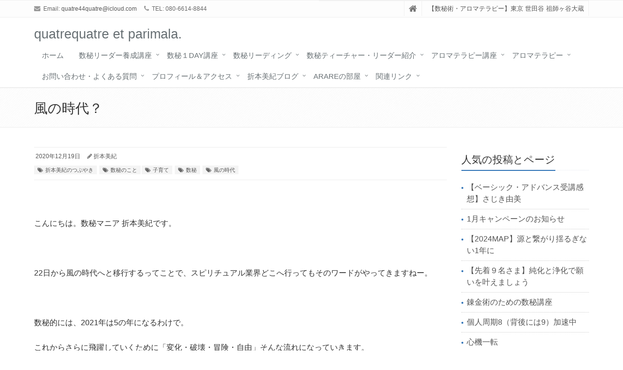

--- FILE ---
content_type: text/html; charset=UTF-8
request_url: https://quatrequatre.work/2020/12/19/kaze/
body_size: 22401
content:
<!DOCTYPE html>
<html dir="ltr" lang="ja" prefix="og: https://ogp.me/ns#">

<head>

<meta charset="UTF-8">
<meta name="viewport" content="width=device-width, initial-scale=1">

<title>風の時代？ | quatrequatre et parimala.</title>

		<!-- All in One SEO 4.9.1.1 - aioseo.com -->
	<meta name="robots" content="max-image-preview:large" />
	<meta name="author" content="折本美紀"/>
	<link rel="canonical" href="https://quatrequatre.work/2020/12/19/kaze/" />
	<meta name="generator" content="All in One SEO (AIOSEO) 4.9.1.1" />
		<meta property="og:locale" content="ja_JP" />
		<meta property="og:site_name" content="quatrequatre" />
		<meta property="og:type" content="article" />
		<meta property="og:title" content="風の時代？ | quatrequatre et parimala." />
		<meta property="og:url" content="https://quatrequatre.work/2020/12/19/kaze/" />
		<meta property="fb:admins" content="quatrequatre@email.plala.or.jp" />
		<meta property="og:image" content="https://quatrequatre.work/wp-content/uploads/2020/12/B70AB30A-4DC6-403C-8749-8FAC5C9CF90A.jpeg" />
		<meta property="og:image:secure_url" content="https://quatrequatre.work/wp-content/uploads/2020/12/B70AB30A-4DC6-403C-8749-8FAC5C9CF90A.jpeg" />
		<meta property="og:image:width" content="828" />
		<meta property="og:image:height" content="606" />
		<meta property="article:published_time" content="2020-12-19T04:33:06+00:00" />
		<meta property="article:modified_time" content="2020-12-19T06:13:39+00:00" />
		<meta name="twitter:card" content="summary" />
		<meta name="twitter:title" content="風の時代？ | quatrequatre et parimala." />
		<meta name="twitter:image" content="https://quatrequatre.work/wp-content/uploads/2020/12/B70AB30A-4DC6-403C-8749-8FAC5C9CF90A.jpeg" />
		<script type="application/ld+json" class="aioseo-schema">
			{"@context":"https:\/\/schema.org","@graph":[{"@type":"Article","@id":"https:\/\/quatrequatre.work\/2020\/12\/19\/kaze\/#article","name":"\u98a8\u306e\u6642\u4ee3\uff1f | quatrequatre et parimala.","headline":"\u98a8\u306e\u6642\u4ee3\uff1f","author":{"@id":"https:\/\/quatrequatre.work\/author\/mikity\/#author"},"publisher":{"@id":"https:\/\/quatrequatre.work\/#organization"},"image":{"@type":"ImageObject","url":"https:\/\/i0.wp.com\/quatrequatre.work\/wp-content\/uploads\/2020\/12\/B70AB30A-4DC6-403C-8749-8FAC5C9CF90A.jpeg?fit=828%2C606&ssl=1","width":828,"height":606},"datePublished":"2020-12-19T13:33:06+09:00","dateModified":"2020-12-19T15:13:39+09:00","inLanguage":"ja","mainEntityOfPage":{"@id":"https:\/\/quatrequatre.work\/2020\/12\/19\/kaze\/#webpage"},"isPartOf":{"@id":"https:\/\/quatrequatre.work\/2020\/12\/19\/kaze\/#webpage"},"articleSection":"\u6298\u672c\u7f8e\u7d00\u306e\u3064\u3076\u3084\u304d, \u6570\u79d8\u306e\u3053\u3068, \u5b50\u80b2\u3066, \u6570\u79d8, \u98a8\u306e\u6642\u4ee3"},{"@type":"BreadcrumbList","@id":"https:\/\/quatrequatre.work\/2020\/12\/19\/kaze\/#breadcrumblist","itemListElement":[{"@type":"ListItem","@id":"https:\/\/quatrequatre.work#listItem","position":1,"name":"\u30db\u30fc\u30e0","item":"https:\/\/quatrequatre.work","nextItem":{"@type":"ListItem","@id":"https:\/\/quatrequatre.work\/category\/numerology\/#listItem","name":"\u6570\u79d8\u306e\u3053\u3068"}},{"@type":"ListItem","@id":"https:\/\/quatrequatre.work\/category\/numerology\/#listItem","position":2,"name":"\u6570\u79d8\u306e\u3053\u3068","item":"https:\/\/quatrequatre.work\/category\/numerology\/","nextItem":{"@type":"ListItem","@id":"https:\/\/quatrequatre.work\/2020\/12\/19\/kaze\/#listItem","name":"\u98a8\u306e\u6642\u4ee3\uff1f"},"previousItem":{"@type":"ListItem","@id":"https:\/\/quatrequatre.work#listItem","name":"\u30db\u30fc\u30e0"}},{"@type":"ListItem","@id":"https:\/\/quatrequatre.work\/2020\/12\/19\/kaze\/#listItem","position":3,"name":"\u98a8\u306e\u6642\u4ee3\uff1f","previousItem":{"@type":"ListItem","@id":"https:\/\/quatrequatre.work\/category\/numerology\/#listItem","name":"\u6570\u79d8\u306e\u3053\u3068"}}]},{"@type":"Organization","@id":"https:\/\/quatrequatre.work\/#organization","name":"quatrequatre et parimala.","description":"\u3010\u6570\u79d8\u8853\u30fb\u30a2\u30ed\u30de\u30c6\u30e9\u30d4\u30fc\u3011\u6771\u4eac \u4e16\u7530\u8c37 \u7956\u5e2b\u30f6\u8c37\u5927\u8535","url":"https:\/\/quatrequatre.work\/","logo":{"@type":"ImageObject","url":"https:\/\/i0.wp.com\/quatrequatre.work\/wp-content\/uploads\/2018\/01\/F8F4C117-4D7F-433B-BB95-A092AF6500C4.jpeg?fit=501%2C501&ssl=1","@id":"https:\/\/quatrequatre.work\/2020\/12\/19\/kaze\/#organizationLogo","width":501,"height":501},"image":{"@id":"https:\/\/quatrequatre.work\/2020\/12\/19\/kaze\/#organizationLogo"}},{"@type":"Person","@id":"https:\/\/quatrequatre.work\/author\/mikity\/#author","url":"https:\/\/quatrequatre.work\/author\/mikity\/","name":"\u6298\u672c\u7f8e\u7d00","image":{"@type":"ImageObject","@id":"https:\/\/quatrequatre.work\/2020\/12\/19\/kaze\/#authorImage","url":"https:\/\/secure.gravatar.com\/avatar\/a5a98595f7099d0e1e23ea3f4653770d1b9ea725807af0fddaf03db533eb46a6?s=96&d=mm&r=g","width":96,"height":96,"caption":"\u6298\u672c\u7f8e\u7d00"}},{"@type":"WebPage","@id":"https:\/\/quatrequatre.work\/2020\/12\/19\/kaze\/#webpage","url":"https:\/\/quatrequatre.work\/2020\/12\/19\/kaze\/","name":"\u98a8\u306e\u6642\u4ee3\uff1f | quatrequatre et parimala.","inLanguage":"ja","isPartOf":{"@id":"https:\/\/quatrequatre.work\/#website"},"breadcrumb":{"@id":"https:\/\/quatrequatre.work\/2020\/12\/19\/kaze\/#breadcrumblist"},"author":{"@id":"https:\/\/quatrequatre.work\/author\/mikity\/#author"},"creator":{"@id":"https:\/\/quatrequatre.work\/author\/mikity\/#author"},"image":{"@type":"ImageObject","url":"https:\/\/i0.wp.com\/quatrequatre.work\/wp-content\/uploads\/2020\/12\/B70AB30A-4DC6-403C-8749-8FAC5C9CF90A.jpeg?fit=828%2C606&ssl=1","@id":"https:\/\/quatrequatre.work\/2020\/12\/19\/kaze\/#mainImage","width":828,"height":606},"primaryImageOfPage":{"@id":"https:\/\/quatrequatre.work\/2020\/12\/19\/kaze\/#mainImage"},"datePublished":"2020-12-19T13:33:06+09:00","dateModified":"2020-12-19T15:13:39+09:00"},{"@type":"WebSite","@id":"https:\/\/quatrequatre.work\/#website","url":"https:\/\/quatrequatre.work\/","name":"quatrequatre","description":"\u3010\u6570\u79d8\u8853\u30fb\u30a2\u30ed\u30de\u30c6\u30e9\u30d4\u30fc\u3011\u6771\u4eac \u4e16\u7530\u8c37 \u7956\u5e2b\u30f6\u8c37\u5927\u8535","inLanguage":"ja","publisher":{"@id":"https:\/\/quatrequatre.work\/#organization"}}]}
		</script>
		<!-- All in One SEO -->

<link rel='dns-prefetch' href='//secure.gravatar.com' />
<link rel='dns-prefetch' href='//stats.wp.com' />
<link rel='dns-prefetch' href='//v0.wordpress.com' />
<link rel='dns-prefetch' href='//widgets.wp.com' />
<link rel='dns-prefetch' href='//s0.wp.com' />
<link rel='dns-prefetch' href='//0.gravatar.com' />
<link rel='dns-prefetch' href='//1.gravatar.com' />
<link rel='dns-prefetch' href='//2.gravatar.com' />
<link rel='preconnect' href='//i0.wp.com' />
<link rel="alternate" type="application/rss+xml" title="quatrequatre et parimala. &raquo; フィード" href="https://quatrequatre.work/feed/" />
<link rel="alternate" type="application/rss+xml" title="quatrequatre et parimala. &raquo; コメントフィード" href="https://quatrequatre.work/comments/feed/" />
<link rel="alternate" type="application/rss+xml" title="quatrequatre et parimala. &raquo; 風の時代？ のコメントのフィード" href="https://quatrequatre.work/2020/12/19/kaze/feed/" />
<link rel="alternate" title="oEmbed (JSON)" type="application/json+oembed" href="https://quatrequatre.work/wp-json/oembed/1.0/embed?url=https%3A%2F%2Fquatrequatre.work%2F2020%2F12%2F19%2Fkaze%2F" />
<link rel="alternate" title="oEmbed (XML)" type="text/xml+oembed" href="https://quatrequatre.work/wp-json/oembed/1.0/embed?url=https%3A%2F%2Fquatrequatre.work%2F2020%2F12%2F19%2Fkaze%2F&#038;format=xml" />
<style id='wp-img-auto-sizes-contain-inline-css' type='text/css'>
img:is([sizes=auto i],[sizes^="auto," i]){contain-intrinsic-size:3000px 1500px}
/*# sourceURL=wp-img-auto-sizes-contain-inline-css */
</style>
<link rel='stylesheet' id='jetpack_related-posts-css' href='https://quatrequatre.work/wp-content/plugins/jetpack/modules/related-posts/related-posts.css?ver=20240116' type='text/css' media='all' />
<link rel='stylesheet' id='sbi_styles-css' href='https://quatrequatre.work/wp-content/plugins/instagram-feed/css/sbi-styles.min.css?ver=6.10.0' type='text/css' media='all' />
<style id='wp-emoji-styles-inline-css' type='text/css'>

	img.wp-smiley, img.emoji {
		display: inline !important;
		border: none !important;
		box-shadow: none !important;
		height: 1em !important;
		width: 1em !important;
		margin: 0 0.07em !important;
		vertical-align: -0.1em !important;
		background: none !important;
		padding: 0 !important;
	}
/*# sourceURL=wp-emoji-styles-inline-css */
</style>
<style id='wp-block-library-inline-css' type='text/css'>
:root{--wp-block-synced-color:#7a00df;--wp-block-synced-color--rgb:122,0,223;--wp-bound-block-color:var(--wp-block-synced-color);--wp-editor-canvas-background:#ddd;--wp-admin-theme-color:#007cba;--wp-admin-theme-color--rgb:0,124,186;--wp-admin-theme-color-darker-10:#006ba1;--wp-admin-theme-color-darker-10--rgb:0,107,160.5;--wp-admin-theme-color-darker-20:#005a87;--wp-admin-theme-color-darker-20--rgb:0,90,135;--wp-admin-border-width-focus:2px}@media (min-resolution:192dpi){:root{--wp-admin-border-width-focus:1.5px}}.wp-element-button{cursor:pointer}:root .has-very-light-gray-background-color{background-color:#eee}:root .has-very-dark-gray-background-color{background-color:#313131}:root .has-very-light-gray-color{color:#eee}:root .has-very-dark-gray-color{color:#313131}:root .has-vivid-green-cyan-to-vivid-cyan-blue-gradient-background{background:linear-gradient(135deg,#00d084,#0693e3)}:root .has-purple-crush-gradient-background{background:linear-gradient(135deg,#34e2e4,#4721fb 50%,#ab1dfe)}:root .has-hazy-dawn-gradient-background{background:linear-gradient(135deg,#faaca8,#dad0ec)}:root .has-subdued-olive-gradient-background{background:linear-gradient(135deg,#fafae1,#67a671)}:root .has-atomic-cream-gradient-background{background:linear-gradient(135deg,#fdd79a,#004a59)}:root .has-nightshade-gradient-background{background:linear-gradient(135deg,#330968,#31cdcf)}:root .has-midnight-gradient-background{background:linear-gradient(135deg,#020381,#2874fc)}:root{--wp--preset--font-size--normal:16px;--wp--preset--font-size--huge:42px}.has-regular-font-size{font-size:1em}.has-larger-font-size{font-size:2.625em}.has-normal-font-size{font-size:var(--wp--preset--font-size--normal)}.has-huge-font-size{font-size:var(--wp--preset--font-size--huge)}.has-text-align-center{text-align:center}.has-text-align-left{text-align:left}.has-text-align-right{text-align:right}.has-fit-text{white-space:nowrap!important}#end-resizable-editor-section{display:none}.aligncenter{clear:both}.items-justified-left{justify-content:flex-start}.items-justified-center{justify-content:center}.items-justified-right{justify-content:flex-end}.items-justified-space-between{justify-content:space-between}.screen-reader-text{border:0;clip-path:inset(50%);height:1px;margin:-1px;overflow:hidden;padding:0;position:absolute;width:1px;word-wrap:normal!important}.screen-reader-text:focus{background-color:#ddd;clip-path:none;color:#444;display:block;font-size:1em;height:auto;left:5px;line-height:normal;padding:15px 23px 14px;text-decoration:none;top:5px;width:auto;z-index:100000}html :where(.has-border-color){border-style:solid}html :where([style*=border-top-color]){border-top-style:solid}html :where([style*=border-right-color]){border-right-style:solid}html :where([style*=border-bottom-color]){border-bottom-style:solid}html :where([style*=border-left-color]){border-left-style:solid}html :where([style*=border-width]){border-style:solid}html :where([style*=border-top-width]){border-top-style:solid}html :where([style*=border-right-width]){border-right-style:solid}html :where([style*=border-bottom-width]){border-bottom-style:solid}html :where([style*=border-left-width]){border-left-style:solid}html :where(img[class*=wp-image-]){height:auto;max-width:100%}:where(figure){margin:0 0 1em}html :where(.is-position-sticky){--wp-admin--admin-bar--position-offset:var(--wp-admin--admin-bar--height,0px)}@media screen and (max-width:600px){html :where(.is-position-sticky){--wp-admin--admin-bar--position-offset:0px}}

/*# sourceURL=wp-block-library-inline-css */
</style><style id='global-styles-inline-css' type='text/css'>
:root{--wp--preset--aspect-ratio--square: 1;--wp--preset--aspect-ratio--4-3: 4/3;--wp--preset--aspect-ratio--3-4: 3/4;--wp--preset--aspect-ratio--3-2: 3/2;--wp--preset--aspect-ratio--2-3: 2/3;--wp--preset--aspect-ratio--16-9: 16/9;--wp--preset--aspect-ratio--9-16: 9/16;--wp--preset--color--black: #000000;--wp--preset--color--cyan-bluish-gray: #abb8c3;--wp--preset--color--white: #ffffff;--wp--preset--color--pale-pink: #f78da7;--wp--preset--color--vivid-red: #cf2e2e;--wp--preset--color--luminous-vivid-orange: #ff6900;--wp--preset--color--luminous-vivid-amber: #fcb900;--wp--preset--color--light-green-cyan: #7bdcb5;--wp--preset--color--vivid-green-cyan: #00d084;--wp--preset--color--pale-cyan-blue: #8ed1fc;--wp--preset--color--vivid-cyan-blue: #0693e3;--wp--preset--color--vivid-purple: #9b51e0;--wp--preset--gradient--vivid-cyan-blue-to-vivid-purple: linear-gradient(135deg,rgb(6,147,227) 0%,rgb(155,81,224) 100%);--wp--preset--gradient--light-green-cyan-to-vivid-green-cyan: linear-gradient(135deg,rgb(122,220,180) 0%,rgb(0,208,130) 100%);--wp--preset--gradient--luminous-vivid-amber-to-luminous-vivid-orange: linear-gradient(135deg,rgb(252,185,0) 0%,rgb(255,105,0) 100%);--wp--preset--gradient--luminous-vivid-orange-to-vivid-red: linear-gradient(135deg,rgb(255,105,0) 0%,rgb(207,46,46) 100%);--wp--preset--gradient--very-light-gray-to-cyan-bluish-gray: linear-gradient(135deg,rgb(238,238,238) 0%,rgb(169,184,195) 100%);--wp--preset--gradient--cool-to-warm-spectrum: linear-gradient(135deg,rgb(74,234,220) 0%,rgb(151,120,209) 20%,rgb(207,42,186) 40%,rgb(238,44,130) 60%,rgb(251,105,98) 80%,rgb(254,248,76) 100%);--wp--preset--gradient--blush-light-purple: linear-gradient(135deg,rgb(255,206,236) 0%,rgb(152,150,240) 100%);--wp--preset--gradient--blush-bordeaux: linear-gradient(135deg,rgb(254,205,165) 0%,rgb(254,45,45) 50%,rgb(107,0,62) 100%);--wp--preset--gradient--luminous-dusk: linear-gradient(135deg,rgb(255,203,112) 0%,rgb(199,81,192) 50%,rgb(65,88,208) 100%);--wp--preset--gradient--pale-ocean: linear-gradient(135deg,rgb(255,245,203) 0%,rgb(182,227,212) 50%,rgb(51,167,181) 100%);--wp--preset--gradient--electric-grass: linear-gradient(135deg,rgb(202,248,128) 0%,rgb(113,206,126) 100%);--wp--preset--gradient--midnight: linear-gradient(135deg,rgb(2,3,129) 0%,rgb(40,116,252) 100%);--wp--preset--font-size--small: 13px;--wp--preset--font-size--medium: 20px;--wp--preset--font-size--large: 36px;--wp--preset--font-size--x-large: 42px;--wp--preset--spacing--20: 0.44rem;--wp--preset--spacing--30: 0.67rem;--wp--preset--spacing--40: 1rem;--wp--preset--spacing--50: 1.5rem;--wp--preset--spacing--60: 2.25rem;--wp--preset--spacing--70: 3.38rem;--wp--preset--spacing--80: 5.06rem;--wp--preset--shadow--natural: 6px 6px 9px rgba(0, 0, 0, 0.2);--wp--preset--shadow--deep: 12px 12px 50px rgba(0, 0, 0, 0.4);--wp--preset--shadow--sharp: 6px 6px 0px rgba(0, 0, 0, 0.2);--wp--preset--shadow--outlined: 6px 6px 0px -3px rgb(255, 255, 255), 6px 6px rgb(0, 0, 0);--wp--preset--shadow--crisp: 6px 6px 0px rgb(0, 0, 0);}:where(.is-layout-flex){gap: 0.5em;}:where(.is-layout-grid){gap: 0.5em;}body .is-layout-flex{display: flex;}.is-layout-flex{flex-wrap: wrap;align-items: center;}.is-layout-flex > :is(*, div){margin: 0;}body .is-layout-grid{display: grid;}.is-layout-grid > :is(*, div){margin: 0;}:where(.wp-block-columns.is-layout-flex){gap: 2em;}:where(.wp-block-columns.is-layout-grid){gap: 2em;}:where(.wp-block-post-template.is-layout-flex){gap: 1.25em;}:where(.wp-block-post-template.is-layout-grid){gap: 1.25em;}.has-black-color{color: var(--wp--preset--color--black) !important;}.has-cyan-bluish-gray-color{color: var(--wp--preset--color--cyan-bluish-gray) !important;}.has-white-color{color: var(--wp--preset--color--white) !important;}.has-pale-pink-color{color: var(--wp--preset--color--pale-pink) !important;}.has-vivid-red-color{color: var(--wp--preset--color--vivid-red) !important;}.has-luminous-vivid-orange-color{color: var(--wp--preset--color--luminous-vivid-orange) !important;}.has-luminous-vivid-amber-color{color: var(--wp--preset--color--luminous-vivid-amber) !important;}.has-light-green-cyan-color{color: var(--wp--preset--color--light-green-cyan) !important;}.has-vivid-green-cyan-color{color: var(--wp--preset--color--vivid-green-cyan) !important;}.has-pale-cyan-blue-color{color: var(--wp--preset--color--pale-cyan-blue) !important;}.has-vivid-cyan-blue-color{color: var(--wp--preset--color--vivid-cyan-blue) !important;}.has-vivid-purple-color{color: var(--wp--preset--color--vivid-purple) !important;}.has-black-background-color{background-color: var(--wp--preset--color--black) !important;}.has-cyan-bluish-gray-background-color{background-color: var(--wp--preset--color--cyan-bluish-gray) !important;}.has-white-background-color{background-color: var(--wp--preset--color--white) !important;}.has-pale-pink-background-color{background-color: var(--wp--preset--color--pale-pink) !important;}.has-vivid-red-background-color{background-color: var(--wp--preset--color--vivid-red) !important;}.has-luminous-vivid-orange-background-color{background-color: var(--wp--preset--color--luminous-vivid-orange) !important;}.has-luminous-vivid-amber-background-color{background-color: var(--wp--preset--color--luminous-vivid-amber) !important;}.has-light-green-cyan-background-color{background-color: var(--wp--preset--color--light-green-cyan) !important;}.has-vivid-green-cyan-background-color{background-color: var(--wp--preset--color--vivid-green-cyan) !important;}.has-pale-cyan-blue-background-color{background-color: var(--wp--preset--color--pale-cyan-blue) !important;}.has-vivid-cyan-blue-background-color{background-color: var(--wp--preset--color--vivid-cyan-blue) !important;}.has-vivid-purple-background-color{background-color: var(--wp--preset--color--vivid-purple) !important;}.has-black-border-color{border-color: var(--wp--preset--color--black) !important;}.has-cyan-bluish-gray-border-color{border-color: var(--wp--preset--color--cyan-bluish-gray) !important;}.has-white-border-color{border-color: var(--wp--preset--color--white) !important;}.has-pale-pink-border-color{border-color: var(--wp--preset--color--pale-pink) !important;}.has-vivid-red-border-color{border-color: var(--wp--preset--color--vivid-red) !important;}.has-luminous-vivid-orange-border-color{border-color: var(--wp--preset--color--luminous-vivid-orange) !important;}.has-luminous-vivid-amber-border-color{border-color: var(--wp--preset--color--luminous-vivid-amber) !important;}.has-light-green-cyan-border-color{border-color: var(--wp--preset--color--light-green-cyan) !important;}.has-vivid-green-cyan-border-color{border-color: var(--wp--preset--color--vivid-green-cyan) !important;}.has-pale-cyan-blue-border-color{border-color: var(--wp--preset--color--pale-cyan-blue) !important;}.has-vivid-cyan-blue-border-color{border-color: var(--wp--preset--color--vivid-cyan-blue) !important;}.has-vivid-purple-border-color{border-color: var(--wp--preset--color--vivid-purple) !important;}.has-vivid-cyan-blue-to-vivid-purple-gradient-background{background: var(--wp--preset--gradient--vivid-cyan-blue-to-vivid-purple) !important;}.has-light-green-cyan-to-vivid-green-cyan-gradient-background{background: var(--wp--preset--gradient--light-green-cyan-to-vivid-green-cyan) !important;}.has-luminous-vivid-amber-to-luminous-vivid-orange-gradient-background{background: var(--wp--preset--gradient--luminous-vivid-amber-to-luminous-vivid-orange) !important;}.has-luminous-vivid-orange-to-vivid-red-gradient-background{background: var(--wp--preset--gradient--luminous-vivid-orange-to-vivid-red) !important;}.has-very-light-gray-to-cyan-bluish-gray-gradient-background{background: var(--wp--preset--gradient--very-light-gray-to-cyan-bluish-gray) !important;}.has-cool-to-warm-spectrum-gradient-background{background: var(--wp--preset--gradient--cool-to-warm-spectrum) !important;}.has-blush-light-purple-gradient-background{background: var(--wp--preset--gradient--blush-light-purple) !important;}.has-blush-bordeaux-gradient-background{background: var(--wp--preset--gradient--blush-bordeaux) !important;}.has-luminous-dusk-gradient-background{background: var(--wp--preset--gradient--luminous-dusk) !important;}.has-pale-ocean-gradient-background{background: var(--wp--preset--gradient--pale-ocean) !important;}.has-electric-grass-gradient-background{background: var(--wp--preset--gradient--electric-grass) !important;}.has-midnight-gradient-background{background: var(--wp--preset--gradient--midnight) !important;}.has-small-font-size{font-size: var(--wp--preset--font-size--small) !important;}.has-medium-font-size{font-size: var(--wp--preset--font-size--medium) !important;}.has-large-font-size{font-size: var(--wp--preset--font-size--large) !important;}.has-x-large-font-size{font-size: var(--wp--preset--font-size--x-large) !important;}
/*# sourceURL=global-styles-inline-css */
</style>

<style id='classic-theme-styles-inline-css' type='text/css'>
/*! This file is auto-generated */
.wp-block-button__link{color:#fff;background-color:#32373c;border-radius:9999px;box-shadow:none;text-decoration:none;padding:calc(.667em + 2px) calc(1.333em + 2px);font-size:1.125em}.wp-block-file__button{background:#32373c;color:#fff;text-decoration:none}
/*# sourceURL=/wp-includes/css/classic-themes.min.css */
</style>
<link rel='stylesheet' id='contact-form-7-css' href='https://quatrequatre.work/wp-content/plugins/contact-form-7/includes/css/styles.css?ver=6.1.4' type='text/css' media='all' />
<link rel='stylesheet' id='bootstrap-css' href='https://quatrequatre.work/wp-content/themes/saitama/assets/plugins/bootstrap/css/bootstrap.min.css?ver=6.9' type='text/css' media='all' />
<link rel='stylesheet' id='assets-style-css' href='https://quatrequatre.work/wp-content/themes/saitama/assets/css/style.css?ver=6.9' type='text/css' media='all' />
<link rel='stylesheet' id='line-icons-css' href='https://quatrequatre.work/wp-content/themes/saitama/assets/plugins/line-icons/line-icons.css?ver=6.9' type='text/css' media='all' />
<link rel='stylesheet' id='font-awesome-css' href='https://quatrequatre.work/wp-content/themes/saitama/assets/plugins/font-awesome/css/font-awesome.min.css?ver=6.9' type='text/css' media='all' />
<link rel='stylesheet' id='brand-buttons-css' href='https://quatrequatre.work/wp-content/themes/saitama/assets/css/plugins/brand-buttons/brand-buttons.css?ver=6.9' type='text/css' media='all' />
<link rel='stylesheet' id='brand-buttons-inversed-css' href='https://quatrequatre.work/wp-content/themes/saitama/assets/css/plugins/brand-buttons/brand-buttons-inversed.css?ver=6.9' type='text/css' media='all' />
<link rel='stylesheet' id='blog_magazin-css' href='https://quatrequatre.work/wp-content/themes/saitama/assets/css/pages/blog_magazine.css?ver=6.9' type='text/css' media='all' />
<link rel='stylesheet' id='blog-style-css' href='https://quatrequatre.work/wp-content/themes/saitama/assets/css/pages/blog.css?ver=6.9' type='text/css' media='all' />
<link rel='stylesheet' id='page-404-css' href='https://quatrequatre.work/wp-content/themes/saitama/assets/css/pages/page_404_error.css?ver=6.9' type='text/css' media='all' />
<link rel='stylesheet' id='timeline1-css' href='https://quatrequatre.work/wp-content/themes/saitama/assets/css/pages/feature_timeline1.css?ver=6.9' type='text/css' media='all' />
<link rel='stylesheet' id='timeline2-css' href='https://quatrequatre.work/wp-content/themes/saitama/assets/css/pages/feature_timeline2.css?ver=6.9' type='text/css' media='all' />
<link rel='stylesheet' id='saitama-style-css' href='https://quatrequatre.work/wp-content/themes/saitama-child2/style.css?ver=6.9' type='text/css' media='all' />
<link rel='stylesheet' id='jetpack_likes-css' href='https://quatrequatre.work/wp-content/plugins/jetpack/modules/likes/style.css?ver=15.3.1' type='text/css' media='all' />
<link rel='stylesheet' id='jetpack-subscriptions-css' href='https://quatrequatre.work/wp-content/plugins/jetpack/_inc/build/subscriptions/subscriptions.min.css?ver=15.3.1' type='text/css' media='all' />
<link rel='stylesheet' id='tablepress-default-css' href='https://quatrequatre.work/wp-content/plugins/tablepress/css/build/default.css?ver=3.2.5' type='text/css' media='all' />
<link rel='stylesheet' id='sharedaddy-css' href='https://quatrequatre.work/wp-content/plugins/jetpack/modules/sharedaddy/sharing.css?ver=15.3.1' type='text/css' media='all' />
<link rel='stylesheet' id='social-logos-css' href='https://quatrequatre.work/wp-content/plugins/jetpack/_inc/social-logos/social-logos.min.css?ver=15.3.1' type='text/css' media='all' />
<script type="text/javascript" id="jetpack_related-posts-js-extra">
/* <![CDATA[ */
var related_posts_js_options = {"post_heading":"h4"};
//# sourceURL=jetpack_related-posts-js-extra
/* ]]> */
</script>
<script type="text/javascript" src="https://quatrequatre.work/wp-content/plugins/jetpack/_inc/build/related-posts/related-posts.min.js?ver=20240116" id="jetpack_related-posts-js"></script>
<script type="text/javascript" src="https://quatrequatre.work/wp-includes/js/jquery/jquery.min.js?ver=3.7.1" id="jquery-core-js"></script>
<script type="text/javascript" src="https://quatrequatre.work/wp-includes/js/jquery/jquery-migrate.min.js?ver=3.4.1" id="jquery-migrate-js"></script>
<link rel="https://api.w.org/" href="https://quatrequatre.work/wp-json/" /><link rel="alternate" title="JSON" type="application/json" href="https://quatrequatre.work/wp-json/wp/v2/posts/1791" /><link rel="EditURI" type="application/rsd+xml" title="RSD" href="https://quatrequatre.work/xmlrpc.php?rsd" />
<meta name="generator" content="WordPress 6.9" />
<link rel='shortlink' href='https://wp.me/s9yBHI-kaze' />
<link rel="shortcut icon" href="https://quatrequatre.work/wp-content/uploads/2024/04/422E62AF-267F-489C-ADA6-B205747BAF80.jpeg" type="image/x-icon"/>
<!-- Google Analytics 4 -->
<script async src="https://www.googletagmanager.com/gtag/js?id=G-101974949-1"></script>
<script>
    window.dataLayer = window.dataLayer || [];
    function gtag(){dataLayer.push(arguments);}
    gtag('js', new Date());
    gtag('config', 'G-101974949-1');
</script>
<!-- End Google Analytics 4 -->
<meta name="keywords" content="東京,世田谷,祖師谷,千歳台,数秘術,数秘,折本美紀,数秘術講座,数秘講座,数秘リーディング" />
<meta name="description" content="【東京 世田谷】 数秘術サロン
少人数でわかりやすい講座とあなたに寄り添い導くリーディング
" />
	<style>img#wpstats{display:none}</style>
		<style type="text/css">
a,
a:focus,
a:hover,
a:active,
.blog h2 a:hover,
.blog li a:hover,
.header-v1 .topbar-v1 .top-v1-data li a:hover i,
.header-v1 .navbar-default .navbar-nav>.active>a,
.header-v1 .navbar-default .navbar-nav>li>a:hover,
.header-v1 .navbar-default .navbar-nav>li>a:focus,
.header .navbar-default .navbar-nav>.open>a,
.header .navbar-default .navbar-nav>.open>a:hover,
.header .navbar-default .navbar-nav>.open>a:focus,
.carousel-arrow a.carousel-control:hover,
.breadcrumb li.active,
.breadcrumb li a:hover,
.magazine-page h3 a:hover,
.post-comment h3,
.blog-item .media h3,
.blog-item .media h4.media-heading span a,
.timeline-v1>li>.timeline-badge i:hover,
.footer a,
.copyright a,
.footer a:hover,
.copyright a:hover,
.header-v1 .navbar-default .navbar-nav>li>a:hover {
  color: #3174b7;
}

.header-v1 .navbar-default .navbar-nav>li>a:hover,
.header-v1 .navbar-default .navbar-nav>li>a:focus {
  color: #3174b7;
  border-bottom-color: #3174b7;
}

.header-v1 .dropdown-menu {
  border-color: #3174b7;
  border-top: 2px solid #3174b7;
}

.headline h2,
.headline h3,
.headline h4 {
  border-bottom: 2px solid #3174b7;
}

.header .navbar-default .navbar-nav>.active>a {
  border-color: #3174b7;
}

.pagination>.active>a,
.pagination>.active>span,
.pagination>.active>a:hover,
.pagination>.active>span:hover,
.pagination>.active>a:focus,
.pagination>.active>span:focus {
  background-color: #3174b7;
  border-color: #3174b7;
}

.header-v1 .navbar-toggle,
.header-v1 .navbar-default .navbar-toggle:hover,

#topcontrol:hover,
ul.blog-tags a:hover,
.blog-post-tags ul.blog-tags a:hover,
.timeline-v2>li .cbp_tmicon {
  background: #3174b7;

}

.btn-u,
.btn-u:hover,
.btn-u:focus,
.btn-u:active,
.btn-u.active,
.open .dropdown-toggle.btn-u {
  background: #3174b7;
  color: #fff;

}

.blog h2:not(.topictitle),
.header-v1 .navbar-default .navbar-nav>li.active>a,
.header-v1 .navbar-default .navbar-nav>li.active>a:hover,
.header-v1 .navbar-default .navbar-nav>li.active>a:focus {
  background-color: #3174b7;
}

.widget-area ul:not(.blog-tags) li:not(.list-group-item):before,
.blog h5 {
  border-color: #3174b7;
}


.btn-u:hover,
.btn-u:focus,
.btn-u:active,
.btn-u.active,
.open .dropdown-toggle.btn-u {
  background: #ab73e2;
  color: #fff;
}

.pagination li a:hover {
  background: #ab73e2;
  border-color: #ab73e2;
}

.header-v1 .navbar-toggle:hover,
.header-v1 .navbar-toggle:focus {
  background: #ab73e2 !important;
}

</style>
<style>.simplemap img{max-width:none !important;padding:0 !important;margin:0 !important;}.staticmap,.staticmap img{max-width:100% !important;height:auto !important;}.simplemap .simplemap-content{display:none;}</style>
<script>var google_map_api_key = "AIzaSyAmqSayDlySbd4VW77uHWGkPYLvdLHzowA";</script><link rel="icon" href="https://i0.wp.com/quatrequatre.work/wp-content/uploads/2023/09/cropped-1A87BC39-5BD3-4DFF-B717-D793A5BA7F77.jpeg?fit=32%2C32&#038;ssl=1" sizes="32x32" />
<link rel="icon" href="https://i0.wp.com/quatrequatre.work/wp-content/uploads/2023/09/cropped-1A87BC39-5BD3-4DFF-B717-D793A5BA7F77.jpeg?fit=192%2C192&#038;ssl=1" sizes="192x192" />
<link rel="apple-touch-icon" href="https://i0.wp.com/quatrequatre.work/wp-content/uploads/2023/09/cropped-1A87BC39-5BD3-4DFF-B717-D793A5BA7F77.jpeg?fit=180%2C180&#038;ssl=1" />
<meta name="msapplication-TileImage" content="https://i0.wp.com/quatrequatre.work/wp-content/uploads/2023/09/cropped-1A87BC39-5BD3-4DFF-B717-D793A5BA7F77.jpeg?fit=270%2C270&#038;ssl=1" />
		<style type="text/css" id="wp-custom-css">
			.breadcrumb {
    display: none;
}

@media (max-width: 991px) {
    .header-v1 .navbar-default .navbar-nav > li:not(.active) a.dropdown-toggle {
        background: #fff7fd;
    }
}

.page .blog-post-tags {
    display: none;
}		</style>
		<link rel='stylesheet' id='jetpack-swiper-library-css' href='https://quatrequatre.work/wp-content/plugins/jetpack/_inc/blocks/swiper.css?ver=15.3.1' type='text/css' media='all' />
<link rel='stylesheet' id='jetpack-carousel-css' href='https://quatrequatre.work/wp-content/plugins/jetpack/modules/carousel/jetpack-carousel.css?ver=15.3.1' type='text/css' media='all' />
<link rel='stylesheet' id='jetpack-top-posts-widget-css' href='https://quatrequatre.work/wp-content/plugins/jetpack/modules/widgets/top-posts/style.css?ver=20141013' type='text/css' media='all' />
</head>

<body class="wp-singular post-template-default single single-post postid-1791 single-format-standard wp-theme-saitama wp-child-theme-saitama-child2" id="cc-">
<div class="wrapper">

	<div class="header header-v1 header-sticky">
		<div class="topbar-v1">
			<div class="container">
				<div class="row">

					<div class="col-md-6">
						<ul class="list-inline top-v1-contacts"><li><i class="fa fa-envelope"></i> Email: <a href="mailto:quatre44quatre@icloud.com">quatre44quatre@icloud.com</a></li><li><i class="fa fa-phone"></i> TEL: 080-6614-8844</li></ul>					</div>

					<div class="col-md-6">
						<ul class="list-inline top-v1-data">
							<li><a href="https://quatrequatre.work"><i class="fa fa-home"></i></a></li>
														<li>【数秘術・アロマテラピー】東京 世田谷 祖師ヶ谷大蔵</li>
													</ul>
					</div>

				</div><!-- .row -->
			</div><!-- .container -->
		</div><!-- .topbar-v1 -->

		<div class="navbar navbar-default mega-menu" role="navigation">
			<div class="container">
				<div class="navbar-header">
					<button type="button" class="navbar-toggle cc-keyColor" data-toggle="collapse" data-target=".navbar-responsive-collapse">
						<span class="sr-only">Toggle navigation</span>
						<span class="fa fa-bars"></span>
					</button>
					<a href="https://quatrequatre.work" rel="home">
											<span id="title-header">quatrequatre et parimala.</span>
										</a>
				</div><!-- .navbar-header -->

				<div class="collapse navbar-collapse navbar-responsive-collapse"><ul id="menu-%e3%83%a1%e3%82%a4%e3%83%b3%e3%83%a1%e3%83%8b%e3%83%a5%e3%83%bc" class="nav navbar-nav"><li class=""><a href="http://quatrequatre.work/">ホーム</a></li>
<li class="dropdown "><a href="javascript:void(0);"  class="dropdown-toggle" data-toggle="dropdown">数秘リーダー養成講座</a>
<ul class="dropdown-menu">
	<li class=""><a href="https://quatrequatre.work/numerology-course/">・ベーシック・アドバンス講座</a></li>
	<li class=""><a href="https://quatrequatre.work/category/student/">　∟ 受講生の声</a></li>
	<li class=""><a href="https://quatrequatre.work/alchemy/">・錬金術のための数秘講座</a></li>
	<li class=""><a href="https://quatrequatre.work/pattern-course/">・パターンからの解放 数秘講座</a></li>
	<li class=""><a href="https://quatrequatre.work/teacher-course/">・数秘ティーチャー養成講座</a></li>
</ul>
</li>
<li class="dropdown "><a href="javascript:void(0);"  class="dropdown-toggle" data-toggle="dropdown">数秘１day講座</a>
<ul class="dropdown-menu">
	<li class=""><a href="https://quatrequatre.work/arinomama/">・ありのままを育む数秘講座 〜子育て術〜</a></li>
	<li class=""><a href="https://quatrequatre.work/meimei/">・命名数秘リーディング講座 〜赤ちゃん・屋号・芸名など〜</a></li>
	<li class=""><a href="https://quatrequatre.work/numero-aroma/">・数秘リーダーのためのアロマテラピー</a></li>
	<li class=""><a href="https://quatrequatre.work/numerology-aroma/">・数秘とアロマで本当の自分を生きる</a></li>
</ul>
</li>
<li class="dropdown "><a href="javascript:void(0);"  class="dropdown-toggle" data-toggle="dropdown">数秘リーディング</a>
<ul class="dropdown-menu">
	<li class=""><a href="https://quatrequatre.work/numerology/">・錬金術のための数秘リーディング</a></li>
	<li class=""><a href="https://quatrequatre.work/kosodate-support/">・子育てサポートリーディング</a></li>
	<li class=""><a href="https://quatrequatre.work/nazuke/">・名づけリーディング（赤ちゃん・屋号など）</a></li>
	<li class=""><a href="https://quatrequatre.work/release/">・パターンからの解放セッション</a></li>
</ul>
</li>
<li class="dropdown "><a href="javascript:void(0);"  class="dropdown-toggle" data-toggle="dropdown">数秘ティーチャー・リーダー紹介</a>
<ul class="dropdown-menu">
	<li class=""><a href="https://quatrequatre.work/basic-teacher/">・ベーシック講座ティーチャー</a></li>
	<li class=""><a href="https://quatrequatre.work/list/">・アドバンス修了生</a></li>
	<li class=""><a href="https://quatrequatre.work/basic-reader/">・ベーシック修了生</a></li>
</ul>
</li>
<li class="dropdown "><a href="javascript:void(0);"  class="dropdown-toggle" data-toggle="dropdown">アロマテラピー講座</a>
<ul class="dropdown-menu">
	<li class=""><a href="https://quatrequatre.work/kiseki-aromatherapy/">・ヤングリビング アロマテラピー講座</a></li>
	<li class=""><a href="https://quatrequatre.work/aromatherapist/">・メディカルアロマテラピスト養成講座</a></li>
	<li class=""><a href="https://quatrequatre.work/rosedrop-course/">・ローズドロップ セラピスト養成講座</a></li>
	<li class=""><a href="https://quatrequatre.work/reconnect-freedom/">・リコネクト＆フリーダム 使い方講座</a></li>
	<li class=""><a href="https://quatrequatre.work/infused7/">・INFUSED7 使い方講座</a></li>
	<li class=""><a href="https://pari-mala.com/aroma/">・各種アロマ講座（アロマサイト）</a></li>
</ul>
</li>
<li class="dropdown "><a href="javascript:void(0);"  class="dropdown-toggle" data-toggle="dropdown">アロマテラピー</a>
<ul class="dropdown-menu">
	<li class=""><a href="https://quatrequatre.work/raindrop-vitaflex/">・レインドロップ・ヴァイタフレックス</a></li>
	<li class=""><a href="https://quatrequatre.work/rosedrop/">・ローズドロップ</a></li>
	<li class=""><a href="https://pari-mala.com/aroma-itovi/">・体験・相談・itovi測定</a></li>
</ul>
</li>
<li class="dropdown "><a href="javascript:void(0);"  class="dropdown-toggle" data-toggle="dropdown">お問い合わせ・よくある質問</a>
<ul class="dropdown-menu">
	<li class=""><a href="https://quatrequatre.work/contact/">・お問い合わせ</a></li>
	<li class=""><a href="https://quatrequatre.work/category/couse/">・講座について</a></li>
	<li class=""><a href="https://quatrequatre.work/category/reading/">・リーディングについて</a></li>
</ul>
</li>
<li class="dropdown "><a href="javascript:void(0);"  class="dropdown-toggle" data-toggle="dropdown">プロフィール＆アクセス</a>
<ul class="dropdown-menu">
	<li class=""><a href="https://quatrequatre.work/about/">・プロフィール</a></li>
	<li class=""><a href="https://quatrequatre.work/access/">・アクセス</a></li>
</ul>
</li>
<li class="dropdown "><a href="javascript:void(0);"  class="dropdown-toggle" data-toggle="dropdown">折本美紀ブログ</a>
<ul class="dropdown-menu">
	<li class=""><a href="https://quatrequatre.work/category/mikity/">・折本美紀のつぶやき</a></li>
	<li class=""><a href="https://quatrequatre.work/category/info/">・お知らせ</a></li>
	<li class=""><a href="https://quatrequatre.work/category/numerology/">・数秘のこと</a></li>
	<li class=""><a href="https://quatrequatre.work/category/student/">・受講生の声</a></li>
	<li class=""><a href="https://quatrequatre.work/category/monitor/">・モニター感想</a></li>
	<li class=""><a href="https://quatrequatre.work/category/%e3%82%a2%e3%83%ad%e3%83%9e%e3%83%a2%e3%83%8b%e3%82%bf%e3%83%bc%e6%84%9f%e6%83%b3/">・アロマモニター感想</a></li>
	<li class="dropdown-submenu "><a href="https://quatrequatre.work/category/celebrity/">・有名人をリーディング</a>
	<ul class="dropdown-menu">
		<li class=""><a href="https://quatrequatre.work/category/celebrity/johnnys/">　∟ ジャニーズ</a></li>
	</ul>
</li>
	<li class=""><a href="https://quatrequatre.work/category/arare-reading/">・ARARE風リーディング</a></li>
</ul>
</li>
<li class="dropdown "><a href="javascript:void(0);"  class="dropdown-toggle" data-toggle="dropdown">ARAREの部屋</a>
<ul class="dropdown-menu">
	<li class=""><a href="https://quatrequatre.work/category/arare/">・ARAREのつぶやき</a></li>
</ul>
</li>
<li class="dropdown "><a href="javascript:void(0);"  class="dropdown-toggle" data-toggle="dropdown">関連リンク</a>
<ul class="dropdown-menu">
	<li class=""><a href="https://pari-mala.com/youngliving/">・折本美紀運営アロマサイト</a></li>
	<li class=""><a href="https://johnnys.quatrequatre.work">・ジャニーズ専用数秘サイト</a></li>
</ul>
</li>
</ul></div>
			</div><!-- .container -->
		</div><!-- .navbar .navbar-default .mega-menu -->

	</div><!-- .header -->

	<div class="breadcrumbs"><div class="container"><h1 class="pull-left">風の時代？</h1><ul class="pull-right breadcrumb">
	<li class="level-1 top"><a href="https://quatrequatre.work/">HOME</a></li>
	<li class="level-2 sub"><a href="https://quatrequatre.work/category/mikity/">折本美紀のつぶやき</a></li>
	<li class="level-3 sub tail current">風の時代？</li>
</ul>
</div></div>
	<div class="container content">
		<div class="row blog-page blog-item">
			<div class="col-md-9 md-margin-bottom-60">
				<div class="blog margin-bottom-bottom-40">
					<div class="blog-post-tags">
						<ul class="list-unstyled list-inline blog-info">
							<li><i class="fa fa-cloc-o"></i> 2020年12月19日</li>
							<li><i class="fa fa-pencil"></i> <a href="https://quatrequatre.work/author/mikity/" title="折本美紀 の投稿" rel="author">折本美紀</a></li>
						</ul>
						<ul class="list-unstyled list-inline blog-tags">
							<li><a href="https://quatrequatre.work/category/mikity/" rel="category tag">折本美紀のつぶやき</a> <a href="https://quatrequatre.work/category/numerology/" rel="category tag">数秘のこと</a><a href="https://quatrequatre.work/tag/%e5%ad%90%e8%82%b2%e3%81%a6/" rel="tag">子育て</a> <a href="https://quatrequatre.work/tag/%e6%95%b0%e7%a7%98/" rel="tag">数秘</a> <a href="https://quatrequatre.work/tag/%e9%a2%a8%e3%81%ae%e6%99%82%e4%bb%a3/" rel="tag">風の時代</a></li>
						</ul>
					</div>

					<div id="post-1791" class="post-1791 post type-post status-publish format-standard has-post-thumbnail hentry category-mikity category-numerology tag-42 tag-11 tag-74">
						<p>&nbsp;</p>
<p>こんにちは。数秘マニア 折本美紀です。</p>
<p>&nbsp;</p>
<p>22日から風の時代へと移行するってことで、スピリチュアル業界どこへ行ってもそのワードがやってきますねー。</p>
<p>&nbsp;</p>
<p>数秘的には、2021年は5の年になるわけで。</p>
<p>これからさらに飛躍していくために「変化・破壊・冒険・自由」そんな流れになっていきます。</p>
<p>&nbsp;</p>
<p>2020年はコロナで変化したように見えていたかもしれないし、世の中は変わっていったけれどもね、</p>
<p>あくまでも4の年（自然・普通・現実・安定）がもたらしたこと。</p>
<p>風の時代のはじまりと数秘の5が重なるなんて、いったいどうなっていくのでしょう。</p>
<p>&nbsp;</p>
<p>といっても、怖がることなんてなにもなく、数は当たり前のように作用してくれるのでご心配なく。</p>
<p>&nbsp;</p>
<p>ってことで、今日は5について少し。</p>
<p><img data-recalc-dims="1" fetchpriority="high" decoding="async" data-attachment-id="1792" data-permalink="https://quatrequatre.work/2020/12/19/kaze/b70ab30a-4dc6-403c-8749-8fac5c9cf90a/" data-orig-file="https://i0.wp.com/quatrequatre.work/wp-content/uploads/2020/12/B70AB30A-4DC6-403C-8749-8FAC5C9CF90A.jpeg?fit=828%2C606&amp;ssl=1" data-orig-size="828,606" data-comments-opened="1" data-image-meta="{&quot;aperture&quot;:&quot;0&quot;,&quot;credit&quot;:&quot;&quot;,&quot;camera&quot;:&quot;&quot;,&quot;caption&quot;:&quot;&quot;,&quot;created_timestamp&quot;:&quot;0&quot;,&quot;copyright&quot;:&quot;&quot;,&quot;focal_length&quot;:&quot;0&quot;,&quot;iso&quot;:&quot;0&quot;,&quot;shutter_speed&quot;:&quot;0&quot;,&quot;title&quot;:&quot;&quot;,&quot;orientation&quot;:&quot;1&quot;}" data-image-title="B70AB30A-4DC6-403C-8749-8FAC5C9CF90A" data-image-description="" data-image-caption="" data-medium-file="https://i0.wp.com/quatrequatre.work/wp-content/uploads/2020/12/B70AB30A-4DC6-403C-8749-8FAC5C9CF90A.jpeg?fit=300%2C220&amp;ssl=1" data-large-file="https://i0.wp.com/quatrequatre.work/wp-content/uploads/2020/12/B70AB30A-4DC6-403C-8749-8FAC5C9CF90A.jpeg?fit=750%2C549&amp;ssl=1" class="alignnone size-medium wp-image-1792" src="https://i0.wp.com/quatrequatre.work/wp-content/uploads/2020/12/B70AB30A-4DC6-403C-8749-8FAC5C9CF90A.jpeg?resize=300%2C220&#038;ssl=1" alt="" width="300" height="220" srcset="https://i0.wp.com/quatrequatre.work/wp-content/uploads/2020/12/B70AB30A-4DC6-403C-8749-8FAC5C9CF90A.jpeg?resize=300%2C220&amp;ssl=1 300w, https://i0.wp.com/quatrequatre.work/wp-content/uploads/2020/12/B70AB30A-4DC6-403C-8749-8FAC5C9CF90A.jpeg?resize=768%2C562&amp;ssl=1 768w, https://i0.wp.com/quatrequatre.work/wp-content/uploads/2020/12/B70AB30A-4DC6-403C-8749-8FAC5C9CF90A.jpeg?w=828&amp;ssl=1 828w" sizes="(max-width: 300px) 100vw, 300px" /></p>
<p>うちの娘たちの軌道数は5なんです。</p>
<p>ちなみにわたしには5、どこにもありません！笑笑</p>
<p>&nbsp;</p>
<p>2人と暮らして19年、わたしの人生はとても楽しく豊かなものになりました。</p>
<p>すっかり忘れちゃってるけど、大変な思いもしたんだろうなー。</p>
<p>&nbsp;</p>
<p>彼女たちに「正論は通じない」のね。</p>
<p>そしてわたしは「真実病」ですから。笑笑　<span style="color: #999999; font-size: 8pt;">真実病については過去記事読んでね</span></p>
<p>&nbsp;</p>
<p>世の中のルールや価値観、組織（学校とかね）が求めることよりも、彼女たちの中にある真実と出逢いたい！</p>
<p>そんな子育てだったかなーと思います。</p>
<p>&nbsp;</p>
<p>本人たちは生きづらかっただろうし、今も生きづらいだろうけれども。笑笑</p>
<p>風の時代にはあっているのかもしれないなーと思ったり。</p>
<p>&nbsp;</p>
<p>生年月日をすべて足して一桁にした数が5の方、</p>
<p>誕生日（月と日）を足して一桁にした数が5の方、</p>
<p><img data-recalc-dims="1" fetchpriority="high" decoding="async" data-attachment-id="1792" data-permalink="https://quatrequatre.work/2020/12/19/kaze/b70ab30a-4dc6-403c-8749-8fac5c9cf90a/" data-orig-file="https://i0.wp.com/quatrequatre.work/wp-content/uploads/2020/12/B70AB30A-4DC6-403C-8749-8FAC5C9CF90A.jpeg?fit=828%2C606&amp;ssl=1" data-orig-size="828,606" data-comments-opened="1" data-image-meta="{&quot;aperture&quot;:&quot;0&quot;,&quot;credit&quot;:&quot;&quot;,&quot;camera&quot;:&quot;&quot;,&quot;caption&quot;:&quot;&quot;,&quot;created_timestamp&quot;:&quot;0&quot;,&quot;copyright&quot;:&quot;&quot;,&quot;focal_length&quot;:&quot;0&quot;,&quot;iso&quot;:&quot;0&quot;,&quot;shutter_speed&quot;:&quot;0&quot;,&quot;title&quot;:&quot;&quot;,&quot;orientation&quot;:&quot;1&quot;}" data-image-title="B70AB30A-4DC6-403C-8749-8FAC5C9CF90A" data-image-description="" data-image-caption="" data-medium-file="https://i0.wp.com/quatrequatre.work/wp-content/uploads/2020/12/B70AB30A-4DC6-403C-8749-8FAC5C9CF90A.jpeg?fit=300%2C220&amp;ssl=1" data-large-file="https://i0.wp.com/quatrequatre.work/wp-content/uploads/2020/12/B70AB30A-4DC6-403C-8749-8FAC5C9CF90A.jpeg?fit=750%2C549&amp;ssl=1" class="alignnone size-medium wp-image-1792" src="https://i0.wp.com/quatrequatre.work/wp-content/uploads/2020/12/B70AB30A-4DC6-403C-8749-8FAC5C9CF90A.jpeg?resize=300%2C220&#038;ssl=1" alt="" width="300" height="220" srcset="https://i0.wp.com/quatrequatre.work/wp-content/uploads/2020/12/B70AB30A-4DC6-403C-8749-8FAC5C9CF90A.jpeg?resize=300%2C220&amp;ssl=1 300w, https://i0.wp.com/quatrequatre.work/wp-content/uploads/2020/12/B70AB30A-4DC6-403C-8749-8FAC5C9CF90A.jpeg?resize=768%2C562&amp;ssl=1 768w, https://i0.wp.com/quatrequatre.work/wp-content/uploads/2020/12/B70AB30A-4DC6-403C-8749-8FAC5C9CF90A.jpeg?w=828&amp;ssl=1 828w" sizes="(max-width: 300px) 100vw, 300px" /></p>
<p>グレーで書いてある側に振れているならば、あなたの生きる道は白で書いてる方ですよー！</p>
<p>世の中すべての人に「間違っている」と言われたとしても、今この瞬間だけを信じて軽やかに生きてね。</p>
<p>↑</p>
<p>そしてこれは、もれなくすべての人へのメッセージとなります。</p>
<p>2020.12.22からじわじわと！2021年はより強く。</p>
<p>&nbsp;</p>
<p>目覚めの鐘が鳴り響いたらそれは大チャンスかも。</p>
<p>&nbsp;</p>
<p>ではではまたね♡</p>
<p>&nbsp;</p>
<p>あ。お正月の里帰りがなくなってしまったのでお正月キャンペーンすると思います。</p>
<p>リクエスト（あれやってーこれやってーなど）ある方はご連絡くださいね♡</p>
<p><a title="お問い合わせ" href="https://quatrequatre.work/contact/" target="_blank" rel="noopener">こちらからどうぞー＞＞</a></p>
<p>&nbsp;</p>
<p>個人的には香りのモニター頼みたいと思ってますー。</p>
<p>リンク先の公式 LINE登録しておいてもらえたら、そんな相談させていただくかもです。</p>
<p>&nbsp;</p>
<p>では今日も素晴らしい日をお過ごしくださいー♡</p>
<p>&nbsp;</p>
<p>&nbsp;</p>
<p>&nbsp;</p>
<p>&nbsp;</p>
<p>&nbsp;</p>
<div class="sharedaddy sd-sharing-enabled"><div class="robots-nocontent sd-block sd-social sd-social-icon sd-sharing"><h3 class="sd-title">共有:</h3><div class="sd-content"><ul><li class="share-twitter"><a rel="nofollow noopener noreferrer"
				data-shared="sharing-twitter-1791"
				class="share-twitter sd-button share-icon no-text"
				href="https://quatrequatre.work/2020/12/19/kaze/?share=twitter"
				target="_blank"
				aria-labelledby="sharing-twitter-1791"
				>
				<span id="sharing-twitter-1791" hidden>クリックして X で共有 (新しいウィンドウで開きます)</span>
				<span>X</span>
			</a></li><li class="share-facebook"><a rel="nofollow noopener noreferrer"
				data-shared="sharing-facebook-1791"
				class="share-facebook sd-button share-icon no-text"
				href="https://quatrequatre.work/2020/12/19/kaze/?share=facebook"
				target="_blank"
				aria-labelledby="sharing-facebook-1791"
				>
				<span id="sharing-facebook-1791" hidden>Facebook で共有するにはクリックしてください (新しいウィンドウで開きます)</span>
				<span>Facebook</span>
			</a></li><li class="share-end"></li></ul></div></div></div><div class='sharedaddy sd-block sd-like jetpack-likes-widget-wrapper jetpack-likes-widget-unloaded' id='like-post-wrapper-141235114-1791-69742b7bd3acf' data-src='https://widgets.wp.com/likes/?ver=15.3.1#blog_id=141235114&amp;post_id=1791&amp;origin=quatrequatre.work&amp;obj_id=141235114-1791-69742b7bd3acf' data-name='like-post-frame-141235114-1791-69742b7bd3acf' data-title='いいねまたはリブログ'><h3 class="sd-title">いいね:</h3><div class='likes-widget-placeholder post-likes-widget-placeholder' style='height: 55px;'><span class='button'><span>いいね</span></span> <span class="loading">読み込み中…</span></div><span class='sd-text-color'></span><a class='sd-link-color'></a></div>
<div id='jp-relatedposts' class='jp-relatedposts' >
	<h3 class="jp-relatedposts-headline"><em>関連</em></h3>
</div>					</div>

					
				</div>
				<hr>

				

<div class="post-comment">
		<div id="respond" class="comment-respond">
		<h3 id="reply-title" class="comment-reply-title">コメントを残す <small><a rel="nofollow" id="cancel-comment-reply-link" href="/2020/12/19/kaze/#respond" style="display:none;">コメントをキャンセル</a></small></h3><form action="https://quatrequatre.work/wp-comments-post.php" method="post" id="commentform" class="comment-form"><p class="comment-notes"><span id="email-notes">メールアドレスが公開されることはありません。</span> <span class="required-field-message"><span class="required">※</span> が付いている欄は必須項目です</span></p><p class="comment-form-comment"><label for="comment">コメント <span class="required">※</span></label> <textarea id="comment" name="comment" cols="45" rows="8" maxlength="65525" required></textarea></p><p class="comment-form-author"><label for="author">名前 <span class="required">※</span></label> <input id="author" name="author" type="text" value="" size="30" maxlength="245" autocomplete="name" required /></p>
<p class="comment-form-email"><label for="email">メール <span class="required">※</span></label> <input id="email" name="email" type="email" value="" size="30" maxlength="100" aria-describedby="email-notes" autocomplete="email" required /></p>
<p class="comment-form-url"><label for="url">サイト</label> <input id="url" name="url" type="url" value="" size="30" maxlength="200" autocomplete="url" /></p>
<p><img src="https://quatrequatre.work/wp-content/siteguard/1750627629.png" alt="CAPTCHA"></p><p><label for="siteguard_captcha">上に表示された文字を入力してください。</label><br /><input type="text" name="siteguard_captcha" id="siteguard_captcha" class="input" value="" size="10" aria-required="true" /><input type="hidden" name="siteguard_captcha_prefix" id="siteguard_captcha_prefix" value="1750627629" /></p><p class="comment-subscription-form"><input type="checkbox" name="subscribe_comments" id="subscribe_comments" value="subscribe" style="width: auto; -moz-appearance: checkbox; -webkit-appearance: checkbox;" /> <label class="subscribe-label" id="subscribe-label" for="subscribe_comments">新しいコメントをメールで通知</label></p><p class="comment-subscription-form"><input type="checkbox" name="subscribe_blog" id="subscribe_blog" value="subscribe" style="width: auto; -moz-appearance: checkbox; -webkit-appearance: checkbox;" /> <label class="subscribe-label" id="subscribe-blog-label" for="subscribe_blog">新しい投稿をメールで受け取る</label></p><p class="form-submit"><input name="submit" type="submit" id="submit" class="submit" value="コメントを送信" /> <input type='hidden' name='comment_post_ID' value='1791' id='comment_post_ID' />
<input type='hidden' name='comment_parent' id='comment_parent' value='0' />
</p><p style="display: none;"><input type="hidden" id="akismet_comment_nonce" name="akismet_comment_nonce" value="560ab79f18" /></p><p style="display: none !important;" class="akismet-fields-container" data-prefix="ak_"><label>&#916;<textarea name="ak_hp_textarea" cols="45" rows="8" maxlength="100"></textarea></label><input type="hidden" id="ak_js_1" name="ak_js" value="64"/><script>document.getElementById( "ak_js_1" ).setAttribute( "value", ( new Date() ).getTime() );</script></p></form>	</div><!-- #respond -->
	<p class="akismet_comment_form_privacy_notice">このサイトはスパムを低減するために Akismet を使っています。<a href="https://akismet.com/privacy/" target="_blank" rel="nofollow noopener">コメントデータの処理方法の詳細はこちらをご覧ください</a>。</p></div>
			</div>

			
<div class="col-md-3 magazine-page">
			<div id="secondary" class="widget-area" role="complementary">
			<div class="margin-bottom-40"><div class="headline headline-md"><h2>人気の投稿とページ</h2></div><ul><li><a href="https://quatrequatre.work/2025/04/22/kanso-13/" class="bump-view" data-bump-view="tp">【ベーシック・アドバンス受講感想】さじき由美</a></li><li><a href="https://quatrequatre.work/2024/01/04/campaign-4/" class="bump-view" data-bump-view="tp">1月キャンペーンのお知らせ</a></li><li><a href="https://quatrequatre.work/2023/11/24/2024map/" class="bump-view" data-bump-view="tp">【2024MAP】源と繋がり揺るぎない1年に</a></li><li><a href="https://quatrequatre.work/2023/11/19/suzumushidera/" class="bump-view" data-bump-view="tp">【先着９名さま】純化と浄化で願いを叶えましょう</a></li><li><a href="https://quatrequatre.work/alchemy/" class="bump-view" data-bump-view="tp">錬金術のための数秘講座</a></li><li><a href="https://quatrequatre.work/2023/09/27/kojinshuki8/" class="bump-view" data-bump-view="tp">個人周期8（背後には9）加速中</a></li><li><a href="https://quatrequatre.work/2023/09/24/shinkiitten/" class="bump-view" data-bump-view="tp">心機一転</a></li><li><a href="https://quatrequatre.work/2023/09/03/coupon/" class="bump-view" data-bump-view="tp">クーポン3種プレゼント♡</a></li><li><a href="https://quatrequatre.work/2023/08/30/14anniv/" class="bump-view" data-bump-view="tp">14周年</a></li><li><a href="https://quatrequatre.work/2023/08/19/52/" class="bump-view" data-bump-view="tp">52歳</a></li></ul></div><div class="margin-bottom-40"><div class="input-group margin-bottom-30"><form method="get" action="https://quatrequatre.work"><input type="text" name="s" class="form-control" placeholder="サイト内検索" value=""><span class="input-group-btn"><input type="submit" class="btn-u" value="検索" /></span></form></div></div><div class="margin-bottom-40"><div class="headline headline-md"><h2>ブログを購読する</h2></div>
			<div class="wp-block-jetpack-subscriptions__container">
			<form action="#" method="post" accept-charset="utf-8" id="subscribe-blog-blog_subscription-2"
				data-blog="141235114"
				data-post_access_level="everybody" >
									<div id="subscribe-text"><p>メールアドレスをご登録ください。<br />
ブログ更新をメールでお知らせいたします。</p>
</div>
										<p id="subscribe-email">
						<label id="jetpack-subscribe-label"
							class="screen-reader-text"
							for="subscribe-field-blog_subscription-2">
							mail						</label>
						<input type="email" name="email" autocomplete="email" required="required"
																					value=""
							id="subscribe-field-blog_subscription-2"
							placeholder="mail"
						/>
					</p>

					<p id="subscribe-submit"
											>
						<input type="hidden" name="action" value="subscribe"/>
						<input type="hidden" name="source" value="https://quatrequatre.work/2020/12/19/kaze/"/>
						<input type="hidden" name="sub-type" value="widget"/>
						<input type="hidden" name="redirect_fragment" value="subscribe-blog-blog_subscription-2"/>
						<input type="hidden" id="_wpnonce" name="_wpnonce" value="6a9c7163c0" /><input type="hidden" name="_wp_http_referer" value="/2020/12/19/kaze/" />						<button type="submit"
															class="wp-block-button__link"
																					name="jetpack_subscriptions_widget"
						>
							登録する						</button>
					</p>
							</form>
						</div>
			
</div>		</div><!-- #secondary -->
	</div>
		</div>
	</div>



	<div class="footer-v1">
		<div class="footer">
			<div class="container">
				<div class="row">

					<div class="col-md-3 md-margin-bottom-40 widget-area">
						<div class="headline headline-md"><h2>数秘術</h2></div>			<div class="textwidget"><p>数秘術は古代の叡智から生まれました。</p>
<p>生年月日と名前という、とてもシンプルな情報から、生まれる前に決めてきた魂の約束を紐ときます。</p>
<p>真実はあなたを勇気づけ、これまでの人生を軽やかに変容していくことでしょう。</p>
<p>生涯変わることのない人生の地図、開いてみませんか？</p>
<p><a title="ヌメロロジーリーディング（数秘リーディング）" href="https://quatrequatre.work/numerology/" target="_blank" rel="noopener">数秘リーディング＞＞</a></p>
<p><a title="子育てサポート数秘リーディング" href="https://quatrequatre.work/kosodate-support/" target="_blank" rel="noopener">子育てサポート数秘リーディング＞＞</a></p>
</div>
							</div><!-- .col-md-3 -->

					<div class="col-md-3 md-margin-bottom-40 widget-area">
						<div class="headline headline-md"><h2>アロマテラピー</h2></div>			<div class="textwidget"><p>当サロンでは、アロマテラピーの講座や施術もしています。</p>
<p>世界で2％しかない最高品質アロマは、特別な日だけの贅沢ではなく、毎日使い、心身を健やかに、また魂を清め輝かせて生きる必要不可欠なもの。</p>
<p>ぜひお試しくださいね。</p>
<p><a href="https://pari-mala.com/youngliving/" target="_blank" rel="noopener">どんなアロマ？＞＞</a></p>
<p><a href="https://quatrequatre.work/raindrop-vitaflex/" target="_blank" rel="noopener">レインドロップ＞＞</a></p>
<p><a title="ローズドロップ" href="https://quatrequatre.work/rosedrop/" target="_blank" rel="noopener">ローズドロップ＞＞</a></p>
</div>
							</div><!-- .col-md-3 -->

					<div class="col-md-3 md-margin-bottom-40  widget-area">
						<div class="headline headline-md"><h2>講座のご案内</h2></div>			<div class="textwidget"><p><strong>数秘リーダー養成講座</strong></p>
<p>・ベーシック（18時間）44000円</p>
<p>・アドバンス（16時間）58000円</p>
<p><a href="http://quatrequatre.work/numerology-course/">講座詳細＞＞</a></p>
<p>&nbsp;</p>
<p><strong>アロマテラピスト養成講座</strong></p>
<p>・ヤングリビング アロマテラピー（35時間＋動画サポート）133000円</p>
<p><a title="ヤング・リビングを学び深めるアロマテラピー講座" href="https://quatrequatre.work/kiseki-aromatherapy/" target="_blank" rel="noopener">講座詳細＞＞</a></p>
<p>・メディカルアロマテラピスト理論（15時間）108900円</p>
<p>・メディカルアロマテラピスト実技オンラインサポート 108900円</p>
<p><a title="アロマテラピスト養成講座" href="https://quatrequatre.work/aromatherapist/" target="_blank" rel="noopener">講座詳細＞＞</a></p>
<p>&nbsp;</p>
<p>&nbsp;</p>
</div>
							</div><!-- .col-md-3 -->

					<div class="col-md-3 md-margin-bottom-40 widget-area">
						
<div class="headline"><h2>お問い合わせ</h2></div>
<address class="md-margin-bottom-40">
東京都世田谷区千歳台2丁目<br />
Tel: 080-6614-8844<br />
Email: <a href="mailto:q&#117;a&#116;&#114;&#101;44quatr&#101;&#064;i&#099;&#108;&#111;u&#100;&#046;c&#111;m">q&#117;a&#116;&#114;&#101;44quatr&#101;&#64;i&#99;&#108;&#111;u&#100;&#46;c&#111;m</a><br />
</address>
					</div><!-- .col-md-3 -->

				</div><!-- .row -->
			</div><!-- .container -->
		</div><!-- .footer -->

		<div class="copyright"><div class="container"><div class="row"><div class="col-md-12"><div>Copyright &copy; quatrequatre et parimala. All Rights Reserved.</div><div id="powered">Powered by <a href="https://ja.wordpress.org/" target="_blank">WordPress</a> &amp; <a href="https://www.communitycom.jp/saitama" target="_blank">saitama Theme</a> by Commnitycom,Inc.</div></div></div></div></div>
	</div><!-- .footer-v1 -->

</div><!-- .wrapper -->

<script type="speculationrules">
{"prefetch":[{"source":"document","where":{"and":[{"href_matches":"/*"},{"not":{"href_matches":["/wp-*.php","/wp-admin/*","/wp-content/uploads/*","/wp-content/*","/wp-content/plugins/*","/wp-content/themes/saitama-child2/*","/wp-content/themes/saitama/*","/*\\?(.+)"]}},{"not":{"selector_matches":"a[rel~=\"nofollow\"]"}},{"not":{"selector_matches":".no-prefetch, .no-prefetch a"}}]},"eagerness":"conservative"}]}
</script>
<!-- Instagram Feed JS -->
<script type="text/javascript">
var sbiajaxurl = "https://quatrequatre.work/wp-admin/admin-ajax.php";
</script>
		<div id="jp-carousel-loading-overlay">
			<div id="jp-carousel-loading-wrapper">
				<span id="jp-carousel-library-loading">&nbsp;</span>
			</div>
		</div>
		<div class="jp-carousel-overlay" style="display: none;">

		<div class="jp-carousel-container">
			<!-- The Carousel Swiper -->
			<div
				class="jp-carousel-wrap swiper jp-carousel-swiper-container jp-carousel-transitions"
				itemscope
				itemtype="https://schema.org/ImageGallery">
				<div class="jp-carousel swiper-wrapper"></div>
				<div class="jp-swiper-button-prev swiper-button-prev">
					<svg width="25" height="24" viewBox="0 0 25 24" fill="none" xmlns="http://www.w3.org/2000/svg">
						<mask id="maskPrev" mask-type="alpha" maskUnits="userSpaceOnUse" x="8" y="6" width="9" height="12">
							<path d="M16.2072 16.59L11.6496 12L16.2072 7.41L14.8041 6L8.8335 12L14.8041 18L16.2072 16.59Z" fill="white"/>
						</mask>
						<g mask="url(#maskPrev)">
							<rect x="0.579102" width="23.8823" height="24" fill="#FFFFFF"/>
						</g>
					</svg>
				</div>
				<div class="jp-swiper-button-next swiper-button-next">
					<svg width="25" height="24" viewBox="0 0 25 24" fill="none" xmlns="http://www.w3.org/2000/svg">
						<mask id="maskNext" mask-type="alpha" maskUnits="userSpaceOnUse" x="8" y="6" width="8" height="12">
							<path d="M8.59814 16.59L13.1557 12L8.59814 7.41L10.0012 6L15.9718 12L10.0012 18L8.59814 16.59Z" fill="white"/>
						</mask>
						<g mask="url(#maskNext)">
							<rect x="0.34375" width="23.8822" height="24" fill="#FFFFFF"/>
						</g>
					</svg>
				</div>
			</div>
			<!-- The main close buton -->
			<div class="jp-carousel-close-hint">
				<svg width="25" height="24" viewBox="0 0 25 24" fill="none" xmlns="http://www.w3.org/2000/svg">
					<mask id="maskClose" mask-type="alpha" maskUnits="userSpaceOnUse" x="5" y="5" width="15" height="14">
						<path d="M19.3166 6.41L17.9135 5L12.3509 10.59L6.78834 5L5.38525 6.41L10.9478 12L5.38525 17.59L6.78834 19L12.3509 13.41L17.9135 19L19.3166 17.59L13.754 12L19.3166 6.41Z" fill="white"/>
					</mask>
					<g mask="url(#maskClose)">
						<rect x="0.409668" width="23.8823" height="24" fill="#FFFFFF"/>
					</g>
				</svg>
			</div>
			<!-- Image info, comments and meta -->
			<div class="jp-carousel-info">
				<div class="jp-carousel-info-footer">
					<div class="jp-carousel-pagination-container">
						<div class="jp-swiper-pagination swiper-pagination"></div>
						<div class="jp-carousel-pagination"></div>
					</div>
					<div class="jp-carousel-photo-title-container">
						<h2 class="jp-carousel-photo-caption"></h2>
					</div>
					<div class="jp-carousel-photo-icons-container">
						<a href="#" class="jp-carousel-icon-btn jp-carousel-icon-info" aria-label="写真のメタデータ表示を切り替え">
							<span class="jp-carousel-icon">
								<svg width="25" height="24" viewBox="0 0 25 24" fill="none" xmlns="http://www.w3.org/2000/svg">
									<mask id="maskInfo" mask-type="alpha" maskUnits="userSpaceOnUse" x="2" y="2" width="21" height="20">
										<path fill-rule="evenodd" clip-rule="evenodd" d="M12.7537 2C7.26076 2 2.80273 6.48 2.80273 12C2.80273 17.52 7.26076 22 12.7537 22C18.2466 22 22.7046 17.52 22.7046 12C22.7046 6.48 18.2466 2 12.7537 2ZM11.7586 7V9H13.7488V7H11.7586ZM11.7586 11V17H13.7488V11H11.7586ZM4.79292 12C4.79292 16.41 8.36531 20 12.7537 20C17.142 20 20.7144 16.41 20.7144 12C20.7144 7.59 17.142 4 12.7537 4C8.36531 4 4.79292 7.59 4.79292 12Z" fill="white"/>
									</mask>
									<g mask="url(#maskInfo)">
										<rect x="0.8125" width="23.8823" height="24" fill="#FFFFFF"/>
									</g>
								</svg>
							</span>
						</a>
												<a href="#" class="jp-carousel-icon-btn jp-carousel-icon-comments" aria-label="写真のコメント表示を切り替え">
							<span class="jp-carousel-icon">
								<svg width="25" height="24" viewBox="0 0 25 24" fill="none" xmlns="http://www.w3.org/2000/svg">
									<mask id="maskComments" mask-type="alpha" maskUnits="userSpaceOnUse" x="2" y="2" width="21" height="20">
										<path fill-rule="evenodd" clip-rule="evenodd" d="M4.3271 2H20.2486C21.3432 2 22.2388 2.9 22.2388 4V16C22.2388 17.1 21.3432 18 20.2486 18H6.31729L2.33691 22V4C2.33691 2.9 3.2325 2 4.3271 2ZM6.31729 16H20.2486V4H4.3271V18L6.31729 16Z" fill="white"/>
									</mask>
									<g mask="url(#maskComments)">
										<rect x="0.34668" width="23.8823" height="24" fill="#FFFFFF"/>
									</g>
								</svg>

								<span class="jp-carousel-has-comments-indicator" aria-label="この画像にはコメントがあります。"></span>
							</span>
						</a>
											</div>
				</div>
				<div class="jp-carousel-info-extra">
					<div class="jp-carousel-info-content-wrapper">
						<div class="jp-carousel-photo-title-container">
							<h2 class="jp-carousel-photo-title"></h2>
						</div>
						<div class="jp-carousel-comments-wrapper">
															<div id="jp-carousel-comments-loading">
									<span>コメントを読み込み中…</span>
								</div>
								<div class="jp-carousel-comments"></div>
								<div id="jp-carousel-comment-form-container">
									<span id="jp-carousel-comment-form-spinner">&nbsp;</span>
									<div id="jp-carousel-comment-post-results"></div>
																														<form id="jp-carousel-comment-form">
												<label for="jp-carousel-comment-form-comment-field" class="screen-reader-text">コメントをどうぞ</label>
												<textarea
													name="comment"
													class="jp-carousel-comment-form-field jp-carousel-comment-form-textarea"
													id="jp-carousel-comment-form-comment-field"
													placeholder="コメントをどうぞ"
												></textarea>
												<div id="jp-carousel-comment-form-submit-and-info-wrapper">
													<div id="jp-carousel-comment-form-commenting-as">
																													<fieldset>
																<label for="jp-carousel-comment-form-email-field">メール (必須)</label>
																<input type="text" name="email" class="jp-carousel-comment-form-field jp-carousel-comment-form-text-field" id="jp-carousel-comment-form-email-field" />
															</fieldset>
															<fieldset>
																<label for="jp-carousel-comment-form-author-field">名前 (必須)</label>
																<input type="text" name="author" class="jp-carousel-comment-form-field jp-carousel-comment-form-text-field" id="jp-carousel-comment-form-author-field" />
															</fieldset>
															<fieldset>
																<label for="jp-carousel-comment-form-url-field">サイト</label>
																<input type="text" name="url" class="jp-carousel-comment-form-field jp-carousel-comment-form-text-field" id="jp-carousel-comment-form-url-field" />
															</fieldset>
																											</div>
													<input
														type="submit"
														name="submit"
														class="jp-carousel-comment-form-button"
														id="jp-carousel-comment-form-button-submit"
														value="コメントを送信" />
												</div>
											</form>
																											</div>
													</div>
						<div class="jp-carousel-image-meta">
							<div class="jp-carousel-title-and-caption">
								<div class="jp-carousel-photo-info">
									<h3 class="jp-carousel-caption" itemprop="caption description"></h3>
								</div>

								<div class="jp-carousel-photo-description"></div>
							</div>
							<ul class="jp-carousel-image-exif" style="display: none;"></ul>
							<a class="jp-carousel-image-download" href="#" target="_blank" style="display: none;">
								<svg width="25" height="24" viewBox="0 0 25 24" fill="none" xmlns="http://www.w3.org/2000/svg">
									<mask id="mask0" mask-type="alpha" maskUnits="userSpaceOnUse" x="3" y="3" width="19" height="18">
										<path fill-rule="evenodd" clip-rule="evenodd" d="M5.84615 5V19H19.7775V12H21.7677V19C21.7677 20.1 20.8721 21 19.7775 21H5.84615C4.74159 21 3.85596 20.1 3.85596 19V5C3.85596 3.9 4.74159 3 5.84615 3H12.8118V5H5.84615ZM14.802 5V3H21.7677V10H19.7775V6.41L9.99569 16.24L8.59261 14.83L18.3744 5H14.802Z" fill="white"/>
									</mask>
									<g mask="url(#mask0)">
										<rect x="0.870605" width="23.8823" height="24" fill="#FFFFFF"/>
									</g>
								</svg>
								<span class="jp-carousel-download-text"></span>
							</a>
							<div class="jp-carousel-image-map" style="display: none;"></div>
						</div>
					</div>
				</div>
			</div>
		</div>

		</div>
		
	<script type="text/javascript">
		window.WPCOM_sharing_counts = {"https:\/\/quatrequatre.work\/2020\/12\/19\/kaze\/":1791};
	</script>
				<script type="module"  src="https://quatrequatre.work/wp-content/plugins/all-in-one-seo-pack/dist/Lite/assets/table-of-contents.95d0dfce.js?ver=4.9.1.1" id="aioseo/js/src/vue/standalone/blocks/table-of-contents/frontend.js-js"></script>
<script type="text/javascript" src="https://quatrequatre.work/wp-includes/js/dist/hooks.min.js?ver=dd5603f07f9220ed27f1" id="wp-hooks-js"></script>
<script type="text/javascript" src="https://quatrequatre.work/wp-includes/js/dist/i18n.min.js?ver=c26c3dc7bed366793375" id="wp-i18n-js"></script>
<script type="text/javascript" id="wp-i18n-js-after">
/* <![CDATA[ */
wp.i18n.setLocaleData( { 'text direction\u0004ltr': [ 'ltr' ] } );
//# sourceURL=wp-i18n-js-after
/* ]]> */
</script>
<script type="text/javascript" src="https://quatrequatre.work/wp-content/plugins/contact-form-7/includes/swv/js/index.js?ver=6.1.4" id="swv-js"></script>
<script type="text/javascript" id="contact-form-7-js-translations">
/* <![CDATA[ */
( function( domain, translations ) {
	var localeData = translations.locale_data[ domain ] || translations.locale_data.messages;
	localeData[""].domain = domain;
	wp.i18n.setLocaleData( localeData, domain );
} )( "contact-form-7", {"translation-revision-date":"2025-11-30 08:12:23+0000","generator":"GlotPress\/4.0.3","domain":"messages","locale_data":{"messages":{"":{"domain":"messages","plural-forms":"nplurals=1; plural=0;","lang":"ja_JP"},"This contact form is placed in the wrong place.":["\u3053\u306e\u30b3\u30f3\u30bf\u30af\u30c8\u30d5\u30a9\u30fc\u30e0\u306f\u9593\u9055\u3063\u305f\u4f4d\u7f6e\u306b\u7f6e\u304b\u308c\u3066\u3044\u307e\u3059\u3002"],"Error:":["\u30a8\u30e9\u30fc:"]}},"comment":{"reference":"includes\/js\/index.js"}} );
//# sourceURL=contact-form-7-js-translations
/* ]]> */
</script>
<script type="text/javascript" id="contact-form-7-js-before">
/* <![CDATA[ */
var wpcf7 = {
    "api": {
        "root": "https:\/\/quatrequatre.work\/wp-json\/",
        "namespace": "contact-form-7\/v1"
    }
};
//# sourceURL=contact-form-7-js-before
/* ]]> */
</script>
<script type="text/javascript" src="https://quatrequatre.work/wp-content/plugins/contact-form-7/includes/js/index.js?ver=6.1.4" id="contact-form-7-js"></script>
<script type="text/javascript" src="https://quatrequatre.work/wp-includes/js/comment-reply.min.js?ver=6.9" id="comment-reply-js" async="async" data-wp-strategy="async" fetchpriority="low"></script>
<script type="text/javascript" src="https://quatrequatre.work/wp-content/themes/saitama/assets/plugins/bootstrap/js/bootstrap.min.js?ver=6.9" id="bootstrap-js-js"></script>
<script type="text/javascript" src="https://quatrequatre.work/wp-content/themes/saitama/assets/plugins/back-to-top.js?ver=6.9" id="backtotop-js-js"></script>
<script type="text/javascript" src="https://quatrequatre.work/wp-content/themes/saitama/assets/js/app.js?ver=6.9" id="app-js-js"></script>
<script type="text/javascript" src="https://quatrequatre.work/wp-content/themes/saitama/assets/js/custom.js?ver=6.9" id="custom-js-js"></script>
<script type="text/javascript" id="jetpack-stats-js-before">
/* <![CDATA[ */
_stq = window._stq || [];
_stq.push([ "view", JSON.parse("{\"v\":\"ext\",\"blog\":\"141235114\",\"post\":\"1791\",\"tz\":\"9\",\"srv\":\"quatrequatre.work\",\"j\":\"1:15.3.1\"}") ]);
_stq.push([ "clickTrackerInit", "141235114", "1791" ]);
//# sourceURL=jetpack-stats-js-before
/* ]]> */
</script>
<script type="text/javascript" src="https://stats.wp.com/e-202604.js" id="jetpack-stats-js" defer="defer" data-wp-strategy="defer"></script>
<script type="text/javascript" id="jetpack-carousel-js-extra">
/* <![CDATA[ */
var jetpackSwiperLibraryPath = {"url":"https://quatrequatre.work/wp-content/plugins/jetpack/_inc/blocks/swiper.js"};
var jetpackCarouselStrings = {"widths":[370,700,1000,1200,1400,2000],"is_logged_in":"","lang":"ja","ajaxurl":"https://quatrequatre.work/wp-admin/admin-ajax.php","nonce":"1f5dd46661","display_exif":"1","display_comments":"1","single_image_gallery":"1","single_image_gallery_media_file":"","background_color":"black","comment":"\u30b3\u30e1\u30f3\u30c8","post_comment":"\u30b3\u30e1\u30f3\u30c8\u3092\u9001\u4fe1","write_comment":"\u30b3\u30e1\u30f3\u30c8\u3092\u3069\u3046\u305e","loading_comments":"\u30b3\u30e1\u30f3\u30c8\u3092\u8aad\u307f\u8fbc\u307f\u4e2d\u2026","image_label":"\u753b\u50cf\u3092\u30d5\u30eb\u30b9\u30af\u30ea\u30fc\u30f3\u3067\u958b\u304d\u307e\u3059\u3002","download_original":"\u30d5\u30eb\u30b5\u30a4\u30ba\u8868\u793a \u003Cspan class=\"photo-size\"\u003E{0}\u003Cspan class=\"photo-size-times\"\u003E\u00d7\u003C/span\u003E{1}\u003C/span\u003E","no_comment_text":"\u30b3\u30e1\u30f3\u30c8\u306e\u30e1\u30c3\u30bb\u30fc\u30b8\u3092\u3054\u8a18\u5165\u304f\u3060\u3055\u3044\u3002","no_comment_email":"\u30b3\u30e1\u30f3\u30c8\u3059\u308b\u306b\u306f\u30e1\u30fc\u30eb\u30a2\u30c9\u30ec\u30b9\u3092\u3054\u8a18\u5165\u304f\u3060\u3055\u3044\u3002","no_comment_author":"\u30b3\u30e1\u30f3\u30c8\u3059\u308b\u306b\u306f\u304a\u540d\u524d\u3092\u3054\u8a18\u5165\u304f\u3060\u3055\u3044\u3002","comment_post_error":"\u30b3\u30e1\u30f3\u30c8\u6295\u7a3f\u306e\u969b\u306b\u30a8\u30e9\u30fc\u304c\u767a\u751f\u3057\u307e\u3057\u305f\u3002\u5f8c\u307b\u3069\u3082\u3046\u4e00\u5ea6\u304a\u8a66\u3057\u304f\u3060\u3055\u3044\u3002","comment_approved":"\u30b3\u30e1\u30f3\u30c8\u304c\u627f\u8a8d\u3055\u308c\u307e\u3057\u305f\u3002","comment_unapproved":"\u30b3\u30e1\u30f3\u30c8\u306f\u627f\u8a8d\u5f85\u3061\u4e2d\u3067\u3059\u3002","camera":"\u30ab\u30e1\u30e9","aperture":"\u7d5e\u308a","shutter_speed":"\u30b7\u30e3\u30c3\u30bf\u30fc\u30b9\u30d4\u30fc\u30c9","focal_length":"\u7126\u70b9\u8ddd\u96e2","copyright":"\u8457\u4f5c\u6a29\u8868\u793a","comment_registration":"0","require_name_email":"1","login_url":"https://quatrequatre.work/login_99717?redirect_to=https%3A%2F%2Fquatrequatre.work%2F2020%2F12%2F19%2Fkaze%2F","blog_id":"1","meta_data":["camera","aperture","shutter_speed","focal_length","copyright"]};
//# sourceURL=jetpack-carousel-js-extra
/* ]]> */
</script>
<script type="text/javascript" src="https://quatrequatre.work/wp-content/plugins/jetpack/_inc/build/carousel/jetpack-carousel.min.js?ver=15.3.1" id="jetpack-carousel-js"></script>
<script type="text/javascript" src="https://quatrequatre.work/wp-content/plugins/jetpack/_inc/build/likes/queuehandler.min.js?ver=15.3.1" id="jetpack_likes_queuehandler-js"></script>
<script defer type="text/javascript" src="https://quatrequatre.work/wp-content/plugins/akismet/_inc/akismet-frontend.js?ver=1765000558" id="akismet-frontend-js"></script>
<script type="text/javascript" id="sharing-js-js-extra">
/* <![CDATA[ */
var sharing_js_options = {"lang":"en","counts":"1","is_stats_active":"1"};
//# sourceURL=sharing-js-js-extra
/* ]]> */
</script>
<script type="text/javascript" src="https://quatrequatre.work/wp-content/plugins/jetpack/_inc/build/sharedaddy/sharing.min.js?ver=15.3.1" id="sharing-js-js"></script>
<script type="text/javascript" id="sharing-js-js-after">
/* <![CDATA[ */
var windowOpen;
			( function () {
				function matches( el, sel ) {
					return !! (
						el.matches && el.matches( sel ) ||
						el.msMatchesSelector && el.msMatchesSelector( sel )
					);
				}

				document.body.addEventListener( 'click', function ( event ) {
					if ( ! event.target ) {
						return;
					}

					var el;
					if ( matches( event.target, 'a.share-twitter' ) ) {
						el = event.target;
					} else if ( event.target.parentNode && matches( event.target.parentNode, 'a.share-twitter' ) ) {
						el = event.target.parentNode;
					}

					if ( el ) {
						event.preventDefault();

						// If there's another sharing window open, close it.
						if ( typeof windowOpen !== 'undefined' ) {
							windowOpen.close();
						}
						windowOpen = window.open( el.getAttribute( 'href' ), 'wpcomtwitter', 'menubar=1,resizable=1,width=600,height=350' );
						return false;
					}
				} );
			} )();
var windowOpen;
			( function () {
				function matches( el, sel ) {
					return !! (
						el.matches && el.matches( sel ) ||
						el.msMatchesSelector && el.msMatchesSelector( sel )
					);
				}

				document.body.addEventListener( 'click', function ( event ) {
					if ( ! event.target ) {
						return;
					}

					var el;
					if ( matches( event.target, 'a.share-facebook' ) ) {
						el = event.target;
					} else if ( event.target.parentNode && matches( event.target.parentNode, 'a.share-facebook' ) ) {
						el = event.target.parentNode;
					}

					if ( el ) {
						event.preventDefault();

						// If there's another sharing window open, close it.
						if ( typeof windowOpen !== 'undefined' ) {
							windowOpen.close();
						}
						windowOpen = window.open( el.getAttribute( 'href' ), 'wpcomfacebook', 'menubar=1,resizable=1,width=600,height=400' );
						return false;
					}
				} );
			} )();
//# sourceURL=sharing-js-js-after
/* ]]> */
</script>
<script id="wp-emoji-settings" type="application/json">
{"baseUrl":"https://s.w.org/images/core/emoji/17.0.2/72x72/","ext":".png","svgUrl":"https://s.w.org/images/core/emoji/17.0.2/svg/","svgExt":".svg","source":{"concatemoji":"https://quatrequatre.work/wp-includes/js/wp-emoji-release.min.js?ver=6.9"}}
</script>
<script type="module">
/* <![CDATA[ */
/*! This file is auto-generated */
const a=JSON.parse(document.getElementById("wp-emoji-settings").textContent),o=(window._wpemojiSettings=a,"wpEmojiSettingsSupports"),s=["flag","emoji"];function i(e){try{var t={supportTests:e,timestamp:(new Date).valueOf()};sessionStorage.setItem(o,JSON.stringify(t))}catch(e){}}function c(e,t,n){e.clearRect(0,0,e.canvas.width,e.canvas.height),e.fillText(t,0,0);t=new Uint32Array(e.getImageData(0,0,e.canvas.width,e.canvas.height).data);e.clearRect(0,0,e.canvas.width,e.canvas.height),e.fillText(n,0,0);const a=new Uint32Array(e.getImageData(0,0,e.canvas.width,e.canvas.height).data);return t.every((e,t)=>e===a[t])}function p(e,t){e.clearRect(0,0,e.canvas.width,e.canvas.height),e.fillText(t,0,0);var n=e.getImageData(16,16,1,1);for(let e=0;e<n.data.length;e++)if(0!==n.data[e])return!1;return!0}function u(e,t,n,a){switch(t){case"flag":return n(e,"\ud83c\udff3\ufe0f\u200d\u26a7\ufe0f","\ud83c\udff3\ufe0f\u200b\u26a7\ufe0f")?!1:!n(e,"\ud83c\udde8\ud83c\uddf6","\ud83c\udde8\u200b\ud83c\uddf6")&&!n(e,"\ud83c\udff4\udb40\udc67\udb40\udc62\udb40\udc65\udb40\udc6e\udb40\udc67\udb40\udc7f","\ud83c\udff4\u200b\udb40\udc67\u200b\udb40\udc62\u200b\udb40\udc65\u200b\udb40\udc6e\u200b\udb40\udc67\u200b\udb40\udc7f");case"emoji":return!a(e,"\ud83e\u1fac8")}return!1}function f(e,t,n,a){let r;const o=(r="undefined"!=typeof WorkerGlobalScope&&self instanceof WorkerGlobalScope?new OffscreenCanvas(300,150):document.createElement("canvas")).getContext("2d",{willReadFrequently:!0}),s=(o.textBaseline="top",o.font="600 32px Arial",{});return e.forEach(e=>{s[e]=t(o,e,n,a)}),s}function r(e){var t=document.createElement("script");t.src=e,t.defer=!0,document.head.appendChild(t)}a.supports={everything:!0,everythingExceptFlag:!0},new Promise(t=>{let n=function(){try{var e=JSON.parse(sessionStorage.getItem(o));if("object"==typeof e&&"number"==typeof e.timestamp&&(new Date).valueOf()<e.timestamp+604800&&"object"==typeof e.supportTests)return e.supportTests}catch(e){}return null}();if(!n){if("undefined"!=typeof Worker&&"undefined"!=typeof OffscreenCanvas&&"undefined"!=typeof URL&&URL.createObjectURL&&"undefined"!=typeof Blob)try{var e="postMessage("+f.toString()+"("+[JSON.stringify(s),u.toString(),c.toString(),p.toString()].join(",")+"));",a=new Blob([e],{type:"text/javascript"});const r=new Worker(URL.createObjectURL(a),{name:"wpTestEmojiSupports"});return void(r.onmessage=e=>{i(n=e.data),r.terminate(),t(n)})}catch(e){}i(n=f(s,u,c,p))}t(n)}).then(e=>{for(const n in e)a.supports[n]=e[n],a.supports.everything=a.supports.everything&&a.supports[n],"flag"!==n&&(a.supports.everythingExceptFlag=a.supports.everythingExceptFlag&&a.supports[n]);var t;a.supports.everythingExceptFlag=a.supports.everythingExceptFlag&&!a.supports.flag,a.supports.everything||((t=a.source||{}).concatemoji?r(t.concatemoji):t.wpemoji&&t.twemoji&&(r(t.twemoji),r(t.wpemoji)))});
//# sourceURL=https://quatrequatre.work/wp-includes/js/wp-emoji-loader.min.js
/* ]]> */
</script>
	<iframe src='https://widgets.wp.com/likes/master.html?ver=20260124#ver=20260124&#038;lang=ja' scrolling='no' id='likes-master' name='likes-master' style='display:none;'></iframe>
	<div id='likes-other-gravatars' role="dialog" aria-hidden="true" tabindex="-1"><div class="likes-text"><span>%d</span></div><ul class="wpl-avatars sd-like-gravatars"></ul></div>
	
</body>
</html>


--- FILE ---
content_type: text/css
request_url: https://quatrequatre.work/wp-content/themes/saitama-child2/style.css?ver=6.9
body_size: 686
content:
/*
Theme Name: saitama child2
Theme URI: https://usortblog.com/saitama-customize
Author: usort.jp
Author URI: http://usort.jp/
Template: saitama
Description: Saitama child customize h1,h2,h3
License: GNU General Public License v2.0
License URI: http://www.gnu.org/licenses/old-licenses/gpl-2.0.en.html
Text Domain: saitama-child2
*/
@import url('../saitama/style.css');

.blog h2 {
    font-size: 25px;
    color: #443200;
    padding-left: 10px;
    border-bottom: 1px solid #ccc;
    border-left: 15px solid #68ad10;
}

.blog h2:not(.topictitle){
    margin-top: 40px;
    margin-bottom: 10px;
}

.blog h3{
    font-size: 21px;
    border-bottom: 2px dotted #aaa;
    padding: 3px;
    margin: 30px 0 10px;
    list-style-position: inside;
}